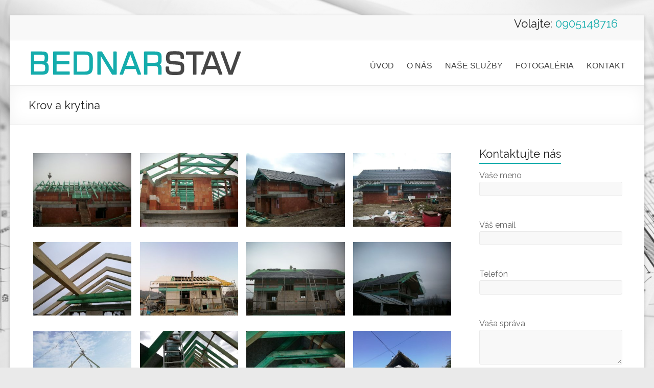

--- FILE ---
content_type: text/html; charset=UTF-8
request_url: https://www.bednarstav.sk/krov-a-krytina/
body_size: 78362
content:
<!DOCTYPE html>
<!--[if IE 7]>
<html class="ie ie7" lang="sk-SK">
<![endif]-->
<!--[if IE 8]>
<html class="ie ie8" lang="sk-SK">
<![endif]-->
<!--[if !(IE 7) & !(IE 8)]><!-->
<html lang="sk-SK">
<!--<![endif]-->
<head>
	<meta charset="UTF-8" />
	<meta name="viewport" content="width=device-width, initial-scale=1">
	<link rel="profile" href="http://gmpg.org/xfn/11" />
	<title>Krov a krytina &#8211; BednarStav</title>
<link rel='dns-prefetch' href='//netdna.bootstrapcdn.com' />
<link rel='dns-prefetch' href='//fonts.googleapis.com' />
<link rel='dns-prefetch' href='//s.w.org' />
<link rel="alternate" type="application/rss+xml" title="RSS kanál: BednarStav &raquo;" href="https://www.bednarstav.sk/feed/" />
<link rel="alternate" type="application/rss+xml" title="RSS kanál komentárov webu BednarStav &raquo;" href="https://www.bednarstav.sk/comments/feed/" />
		<script type="text/javascript">
			window._wpemojiSettings = {"baseUrl":"https:\/\/s.w.org\/images\/core\/emoji\/13.0.0\/72x72\/","ext":".png","svgUrl":"https:\/\/s.w.org\/images\/core\/emoji\/13.0.0\/svg\/","svgExt":".svg","source":{"concatemoji":"https:\/\/www.bednarstav.sk\/wp-includes\/js\/wp-emoji-release.min.js?ver=b42c8d49fdc51bc4eb73599554743c96"}};
			!function(e,a,t){var n,r,o,i=a.createElement("canvas"),p=i.getContext&&i.getContext("2d");function s(e,t){var a=String.fromCharCode;p.clearRect(0,0,i.width,i.height),p.fillText(a.apply(this,e),0,0);e=i.toDataURL();return p.clearRect(0,0,i.width,i.height),p.fillText(a.apply(this,t),0,0),e===i.toDataURL()}function c(e){var t=a.createElement("script");t.src=e,t.defer=t.type="text/javascript",a.getElementsByTagName("head")[0].appendChild(t)}for(o=Array("flag","emoji"),t.supports={everything:!0,everythingExceptFlag:!0},r=0;r<o.length;r++)t.supports[o[r]]=function(e){if(!p||!p.fillText)return!1;switch(p.textBaseline="top",p.font="600 32px Arial",e){case"flag":return s([127987,65039,8205,9895,65039],[127987,65039,8203,9895,65039])?!1:!s([55356,56826,55356,56819],[55356,56826,8203,55356,56819])&&!s([55356,57332,56128,56423,56128,56418,56128,56421,56128,56430,56128,56423,56128,56447],[55356,57332,8203,56128,56423,8203,56128,56418,8203,56128,56421,8203,56128,56430,8203,56128,56423,8203,56128,56447]);case"emoji":return!s([55357,56424,8205,55356,57212],[55357,56424,8203,55356,57212])}return!1}(o[r]),t.supports.everything=t.supports.everything&&t.supports[o[r]],"flag"!==o[r]&&(t.supports.everythingExceptFlag=t.supports.everythingExceptFlag&&t.supports[o[r]]);t.supports.everythingExceptFlag=t.supports.everythingExceptFlag&&!t.supports.flag,t.DOMReady=!1,t.readyCallback=function(){t.DOMReady=!0},t.supports.everything||(n=function(){t.readyCallback()},a.addEventListener?(a.addEventListener("DOMContentLoaded",n,!1),e.addEventListener("load",n,!1)):(e.attachEvent("onload",n),a.attachEvent("onreadystatechange",function(){"complete"===a.readyState&&t.readyCallback()})),(n=t.source||{}).concatemoji?c(n.concatemoji):n.wpemoji&&n.twemoji&&(c(n.twemoji),c(n.wpemoji)))}(window,document,window._wpemojiSettings);
		</script>
		<style type="text/css">
img.wp-smiley,
img.emoji {
	display: inline !important;
	border: none !important;
	box-shadow: none !important;
	height: 1em !important;
	width: 1em !important;
	margin: 0 .07em !important;
	vertical-align: -0.1em !important;
	background: none !important;
	padding: 0 !important;
}
</style>
	<link rel='stylesheet' id='wp-block-library-css'  href='https://www.bednarstav.sk/wp-includes/css/dist/block-library/style.min.css?ver=b42c8d49fdc51bc4eb73599554743c96' type='text/css' media='all' />
<link rel='stylesheet' id='wp-block-library-theme-css'  href='https://www.bednarstav.sk/wp-includes/css/dist/block-library/theme.min.css?ver=b42c8d49fdc51bc4eb73599554743c96' type='text/css' media='all' />
<link rel='stylesheet' id='contact-form-7-css'  href='https://www.bednarstav.sk/wp-content/plugins/contact-form-7/includes/css/styles.css?ver=5.3' type='text/css' media='all' />
<link rel='stylesheet' id='finalTilesGallery_stylesheet-css'  href='https://www.bednarstav.sk/wp-content/plugins/final-tiles-grid-gallery-lite/scripts/ftg.css?ver=3.4.22' type='text/css' media='all' />
<link rel='stylesheet' id='fontawesome_stylesheet-css'  href='//netdna.bootstrapcdn.com/font-awesome/4.7.0/css/font-awesome.css?ver=b42c8d49fdc51bc4eb73599554743c96' type='text/css' media='all' />
<link rel='stylesheet' id='spacious_style-css'  href='https://www.bednarstav.sk/wp-content/themes/spacious/style.css?ver=b42c8d49fdc51bc4eb73599554743c96' type='text/css' media='all' />
<link rel='stylesheet' id='spacious-genericons-css'  href='https://www.bednarstav.sk/wp-content/themes/spacious/genericons/genericons.css?ver=3.3.1' type='text/css' media='all' />
<link rel='stylesheet' id='spacious-font-awesome-css'  href='https://www.bednarstav.sk/wp-content/themes/spacious/font-awesome/css/font-awesome.min.css?ver=4.7.0' type='text/css' media='all' />
<link rel='stylesheet' id='spacious_googlefonts-css'  href='//fonts.googleapis.com/css?family=Raleway&#038;ver=b42c8d49fdc51bc4eb73599554743c96' type='text/css' media='all' />
<link rel='stylesheet' id='slb_core-css'  href='https://www.bednarstav.sk/wp-content/plugins/simple-lightbox/client/css/app.css?ver=2.8.1' type='text/css' media='all' />
<script type='text/javascript' src='https://www.bednarstav.sk/wp-includes/js/jquery/jquery.js?ver=1.12.4-wp' id='jquery-core-js'></script>
<script type='text/javascript' src='https://www.bednarstav.sk/wp-content/themes/spacious/js/spacious-custom.js?ver=b42c8d49fdc51bc4eb73599554743c96' id='spacious-custom-js'></script>
<!--[if lte IE 8]>
<script type='text/javascript' src='https://www.bednarstav.sk/wp-content/themes/spacious/js/html5shiv.min.js?ver=b42c8d49fdc51bc4eb73599554743c96' id='html5-js'></script>
<![endif]-->
<link rel="https://api.w.org/" href="https://www.bednarstav.sk/wp-json/" /><link rel="alternate" type="application/json" href="https://www.bednarstav.sk/wp-json/wp/v2/pages/118" /><link rel="EditURI" type="application/rsd+xml" title="RSD" href="https://www.bednarstav.sk/xmlrpc.php?rsd" />
<link rel="wlwmanifest" type="application/wlwmanifest+xml" href="https://www.bednarstav.sk/wp-includes/wlwmanifest.xml" /> 

<link rel="canonical" href="https://www.bednarstav.sk/krov-a-krytina/" />
<link rel='shortlink' href='https://www.bednarstav.sk/?p=118' />
<link rel="alternate" type="application/json+oembed" href="https://www.bednarstav.sk/wp-json/oembed/1.0/embed?url=https%3A%2F%2Fwww.bednarstav.sk%2Fkrov-a-krytina%2F" />
<link rel="alternate" type="text/xml+oembed" href="https://www.bednarstav.sk/wp-json/oembed/1.0/embed?url=https%3A%2F%2Fwww.bednarstav.sk%2Fkrov-a-krytina%2F&#038;format=xml" />
<style type="text/css" id="custom-background-css">
body.custom-background { background-image: url("https://www.bednarstav.sk/wp-content/uploads/2020/12/pozadie2.jpg"); background-position: left top; background-size: cover; background-repeat: no-repeat; background-attachment: fixed; }
</style>
	<link rel="icon" href="https://www.bednarstav.sk/wp-content/uploads/2020/12/cropped-Logo-32x32.png" sizes="32x32" />
<link rel="icon" href="https://www.bednarstav.sk/wp-content/uploads/2020/12/cropped-Logo-192x192.png" sizes="192x192" />
<link rel="apple-touch-icon" href="https://www.bednarstav.sk/wp-content/uploads/2020/12/cropped-Logo-180x180.png" />
<meta name="msapplication-TileImage" content="https://www.bednarstav.sk/wp-content/uploads/2020/12/cropped-Logo-270x270.png" />
		<style type="text/css"> blockquote { border-left: 3px solid #15acac; }
			.spacious-button, input[type="reset"], input[type="button"], input[type="submit"], button { background-color: #15acac; }
			.previous a:hover, .next a:hover { 	color: #15acac; }
			a { color: #15acac; }
			#site-title a:hover { color: #15acac; }
			.main-navigation ul li.current_page_item a, .main-navigation ul li:hover > a { color: #15acac; }
			.main-navigation ul li ul { border-top: 1px solid #15acac; }
			.main-navigation ul li ul li a:hover, .main-navigation ul li ul li:hover > a, .main-navigation ul li.current-menu-item ul li a:hover, .main-navigation ul li:hover > .sub-toggle { color: #15acac; }
			.site-header .menu-toggle:hover.entry-meta a.read-more:hover,#featured-slider .slider-read-more-button:hover,.call-to-action-button:hover,.entry-meta .read-more-link:hover,.spacious-button:hover, input[type="reset"]:hover, input[type="button"]:hover, input[type="submit"]:hover, button:hover { background: #007a7a; }
			.main-small-navigation li:hover { background: #15acac; }
			.main-small-navigation ul > .current_page_item, .main-small-navigation ul > .current-menu-item { background: #15acac; }
			.main-navigation a:hover, .main-navigation ul li.current-menu-item a, .main-navigation ul li.current_page_ancestor a, .main-navigation ul li.current-menu-ancestor a, .main-navigation ul li.current_page_item a, .main-navigation ul li:hover > a  { color: #15acac; }
			.small-menu a:hover, .small-menu ul li.current-menu-item a, .small-menu ul li.current_page_ancestor a, .small-menu ul li.current-menu-ancestor a, .small-menu ul li.current_page_item a, .small-menu ul li:hover > a { color: #15acac; }
			#featured-slider .slider-read-more-button { background-color: #15acac; }
			#controllers a:hover, #controllers a.active { background-color: #15acac; color: #15acac; }
			.widget_service_block a.more-link:hover, .widget_featured_single_post a.read-more:hover,#secondary a:hover,logged-in-as:hover  a,.single-page p a:hover{ color: #007a7a; }
			.breadcrumb a:hover { color: #15acac; }
			.tg-one-half .widget-title a:hover, .tg-one-third .widget-title a:hover, .tg-one-fourth .widget-title a:hover { color: #15acac; }
			.pagination span ,.site-header .menu-toggle:hover{ background-color: #15acac; }
			.pagination a span:hover { color: #15acac; border-color: #15acac; }
			.widget_testimonial .testimonial-post { border-color: #15acac #EAEAEA #EAEAEA #EAEAEA; }
			.call-to-action-content-wrapper { border-color: #EAEAEA #EAEAEA #EAEAEA #15acac; }
			.call-to-action-button { background-color: #15acac; }
			#content .comments-area a.comment-permalink:hover { color: #15acac; }
			.comments-area .comment-author-link a:hover { color: #15acac; }
			.comments-area .comment-author-link span { background-color: #15acac; }
			.comment .comment-reply-link:hover { color: #15acac; }
			.nav-previous a:hover, .nav-next a:hover { color: #15acac; }
			#wp-calendar #today { color: #15acac; }
			.widget-title span { border-bottom: 2px solid #15acac; }
			.footer-widgets-area a:hover { color: #15acac !important; }
			.footer-socket-wrapper .copyright a:hover { color: #15acac; }
			a#back-top:before { background-color: #15acac; }
			.read-more, .more-link { color: #15acac; }
			.post .entry-title a:hover, .page .entry-title a:hover { color: #15acac; }
			.post .entry-meta .read-more-link { background-color: #15acac; }
			.post .entry-meta a:hover, .type-page .entry-meta a:hover { color: #15acac; }
			.single #content .tags a:hover { color: #15acac; }
			.widget_testimonial .testimonial-icon:before { color: #15acac; }
			a#scroll-up { background-color: #15acac; }
			.search-form span { background-color: #15acac; }.header-action .search-wrapper:hover .fa{ color: #15acac} .spacious-woocommerce-cart-views .cart-value { background:#15acac}.main-navigation .tg-header-button-wrap.button-one a{background-color:#15acac} .main-navigation .tg-header-button-wrap.button-one a{border-color:#15acac}.main-navigation .tg-header-button-wrap.button-one a:hover{background-color:#007a7a}.main-navigation .tg-header-button-wrap.button-one a:hover{border-color:#007a7a} h1, h2, h3, h4, h5, h6 { font-family: Raleway; } body, button, input, select, textarea, p, .entry-meta, .read-more, .more-link, .widget_testimonial .testimonial-author, #featured-slider .slider-read-more-button { font-family: Raleway; }</style>
		</head>

<body class="page-template-default page page-id-118 custom-background wp-custom-logo wp-embed-responsive  narrow-1218">


<div id="page" class="hfeed site">
	<a class="skip-link screen-reader-text" href="#main">Prejsť na obsah</a>

	
	
	<header id="masthead" class="site-header clearfix spacious-header-display-one">

					<div id="header-meta">
				<div class="inner-wrap clearfix">
					
					<div class="small-info-text"><h5>Volajte: <a href="tel:0905148716">0905148716</a></h5></div>

					<nav class="small-menu" class="clearfix">
											</nav>
				</div>
			</div>
		
		
		<div id="header-text-nav-container" class="">

			<div class="inner-wrap" id="spacious-header-display-one">

				<div id="header-text-nav-wrap" class="clearfix">
					<div id="header-left-section">
													<div id="header-logo-image">

								<a href="https://www.bednarstav.sk/" class="custom-logo-link" rel="home"><img width="417" height="58" src="https://www.bednarstav.sk/wp-content/uploads/2020/12/Logo.png" class="custom-logo" alt="BednarStav" srcset="https://www.bednarstav.sk/wp-content/uploads/2020/12/Logo.png 417w, https://www.bednarstav.sk/wp-content/uploads/2020/12/Logo-300x42.png 300w" sizes="(max-width: 417px) 100vw, 417px" /></a>
							</div><!-- #header-logo-image -->

							
						<div id="header-text" class="screen-reader-text">
															<h3 id="site-title">
									<a href="https://www.bednarstav.sk/"
									   title="BednarStav"
									   rel="home">BednarStav</a>
								</h3>
														<p id="site-description">stavebná firma</p>
							<!-- #site-description -->
						</div><!-- #header-text -->

					</div><!-- #header-left-section -->
					<div id="header-right-section">
						
													<div class="header-action">
															</div>
						
						
		<nav id="site-navigation" class="main-navigation clearfix   " role="navigation">
			<p class="menu-toggle">Menu</p>
			<div class="menu-primary-container"><ul id="menu-hlavne-menu" class="menu"><li id="menu-item-72" class="menu-item menu-item-type-post_type menu-item-object-page menu-item-home menu-item-72"><a href="https://www.bednarstav.sk/">ÚVOD</a></li>
<li id="menu-item-76" class="menu-item menu-item-type-post_type menu-item-object-page menu-item-76"><a href="https://www.bednarstav.sk/o-nas/">O NÁS</a></li>
<li id="menu-item-75" class="menu-item menu-item-type-post_type menu-item-object-page menu-item-75"><a href="https://www.bednarstav.sk/nase-sluzby/">NAŠE SLUŽBY</a></li>
<li id="menu-item-73" class="menu-item menu-item-type-post_type menu-item-object-page menu-item-73"><a href="https://www.bednarstav.sk/fotogaleria/">FOTOGALÉRIA</a></li>
<li id="menu-item-27" class="menu-item menu-item-type-post_type menu-item-object-page menu-item-27"><a href="https://www.bednarstav.sk/kontakt/">KONTAKT</a></li>
</ul></div>		</nav>

		
					</div><!-- #header-right-section -->

				</div><!-- #header-text-nav-wrap -->
			</div><!-- .inner-wrap -->
					</div><!-- #header-text-nav-container -->

		
						<div class="header-post-title-container clearfix">
					<div class="inner-wrap">
						<div class="post-title-wrapper">
																								<h1 class="header-post-title-class">Krov a krytina</h1>
																						</div>
											</div>
				</div>
					</header>
			<div id="main" class="clearfix">
		<div class="inner-wrap">

	
	<div id="primary">
		<div id="content" class="clearfix">
			
				
<article id="post-118" class="post-118 page type-page status-publish hentry">
		<div class="entry-content clearfix">
		<div id='gallery-1' class='gallery galleryid-118 gallery-columns-4 gallery-size-medium'><figure class='gallery-item'>
			<div class='gallery-icon landscape'>
				<a href="https://www.bednarstav.sk/wp-content/uploads/2020/12/krovakrytina1.jpg" data-slb-active="1" data-slb-asset="96379849" data-slb-internal="0" data-slb-group="118"><img width="300" height="225" src="https://www.bednarstav.sk/wp-content/uploads/2020/12/krovakrytina1-300x225.jpg" class="attachment-medium size-medium" alt="" loading="lazy" srcset="https://www.bednarstav.sk/wp-content/uploads/2020/12/krovakrytina1-300x225.jpg 300w, https://www.bednarstav.sk/wp-content/uploads/2020/12/krovakrytina1-1024x768.jpg 1024w, https://www.bednarstav.sk/wp-content/uploads/2020/12/krovakrytina1-768x576.jpg 768w, https://www.bednarstav.sk/wp-content/uploads/2020/12/krovakrytina1.jpg 1200w" sizes="(max-width: 300px) 100vw, 300px" /></a>
			</div></figure><figure class='gallery-item'>
			<div class='gallery-icon landscape'>
				<a href="https://www.bednarstav.sk/wp-content/uploads/2020/12/krovakrytina2.jpg" data-slb-active="1" data-slb-asset="260545667" data-slb-internal="0" data-slb-group="118"><img width="300" height="225" src="https://www.bednarstav.sk/wp-content/uploads/2020/12/krovakrytina2-300x225.jpg" class="attachment-medium size-medium" alt="" loading="lazy" srcset="https://www.bednarstav.sk/wp-content/uploads/2020/12/krovakrytina2-300x225.jpg 300w, https://www.bednarstav.sk/wp-content/uploads/2020/12/krovakrytina2-1024x768.jpg 1024w, https://www.bednarstav.sk/wp-content/uploads/2020/12/krovakrytina2-768x576.jpg 768w, https://www.bednarstav.sk/wp-content/uploads/2020/12/krovakrytina2.jpg 1200w" sizes="(max-width: 300px) 100vw, 300px" /></a>
			</div></figure><figure class='gallery-item'>
			<div class='gallery-icon landscape'>
				<a href="https://www.bednarstav.sk/wp-content/uploads/2020/12/krovakrytina3.jpg" data-slb-active="1" data-slb-asset="367409326" data-slb-internal="0" data-slb-group="118"><img width="300" height="225" src="https://www.bednarstav.sk/wp-content/uploads/2020/12/krovakrytina3-300x225.jpg" class="attachment-medium size-medium" alt="" loading="lazy" srcset="https://www.bednarstav.sk/wp-content/uploads/2020/12/krovakrytina3-300x225.jpg 300w, https://www.bednarstav.sk/wp-content/uploads/2020/12/krovakrytina3-1024x768.jpg 1024w, https://www.bednarstav.sk/wp-content/uploads/2020/12/krovakrytina3-768x576.jpg 768w, https://www.bednarstav.sk/wp-content/uploads/2020/12/krovakrytina3.jpg 1200w" sizes="(max-width: 300px) 100vw, 300px" /></a>
			</div></figure><figure class='gallery-item'>
			<div class='gallery-icon landscape'>
				<a href="https://www.bednarstav.sk/wp-content/uploads/2020/12/krovakrytina4.jpg" data-slb-active="1" data-slb-asset="141305077" data-slb-internal="0" data-slb-group="118"><img width="300" height="225" src="https://www.bednarstav.sk/wp-content/uploads/2020/12/krovakrytina4-300x225.jpg" class="attachment-medium size-medium" alt="" loading="lazy" srcset="https://www.bednarstav.sk/wp-content/uploads/2020/12/krovakrytina4-300x225.jpg 300w, https://www.bednarstav.sk/wp-content/uploads/2020/12/krovakrytina4-1024x768.jpg 1024w, https://www.bednarstav.sk/wp-content/uploads/2020/12/krovakrytina4-768x576.jpg 768w, https://www.bednarstav.sk/wp-content/uploads/2020/12/krovakrytina4.jpg 1200w" sizes="(max-width: 300px) 100vw, 300px" /></a>
			</div></figure><figure class='gallery-item'>
			<div class='gallery-icon landscape'>
				<a href="https://www.bednarstav.sk/wp-content/uploads/2020/12/krovakrytina15.jpg" data-slb-active="1" data-slb-asset="2012545985" data-slb-internal="0" data-slb-group="118"><img width="300" height="225" src="https://www.bednarstav.sk/wp-content/uploads/2020/12/krovakrytina15-300x225.jpg" class="attachment-medium size-medium" alt="" loading="lazy" srcset="https://www.bednarstav.sk/wp-content/uploads/2020/12/krovakrytina15-300x225.jpg 300w, https://www.bednarstav.sk/wp-content/uploads/2020/12/krovakrytina15-1024x768.jpg 1024w, https://www.bednarstav.sk/wp-content/uploads/2020/12/krovakrytina15-768x576.jpg 768w, https://www.bednarstav.sk/wp-content/uploads/2020/12/krovakrytina15.jpg 1200w" sizes="(max-width: 300px) 100vw, 300px" /></a>
			</div></figure><figure class='gallery-item'>
			<div class='gallery-icon landscape'>
				<a href="https://www.bednarstav.sk/wp-content/uploads/2020/12/krovakrytina16.jpg" data-slb-active="1" data-slb-asset="1980881444" data-slb-internal="0" data-slb-group="118"><img width="300" height="225" src="https://www.bednarstav.sk/wp-content/uploads/2020/12/krovakrytina16-300x225.jpg" class="attachment-medium size-medium" alt="" loading="lazy" srcset="https://www.bednarstav.sk/wp-content/uploads/2020/12/krovakrytina16-300x225.jpg 300w, https://www.bednarstav.sk/wp-content/uploads/2020/12/krovakrytina16-1024x768.jpg 1024w, https://www.bednarstav.sk/wp-content/uploads/2020/12/krovakrytina16-768x576.jpg 768w, https://www.bednarstav.sk/wp-content/uploads/2020/12/krovakrytina16.jpg 1200w" sizes="(max-width: 300px) 100vw, 300px" /></a>
			</div></figure><figure class='gallery-item'>
			<div class='gallery-icon landscape'>
				<a href="https://www.bednarstav.sk/wp-content/uploads/2020/12/krovakrytina6.jpg" data-slb-active="1" data-slb-asset="1388706817" data-slb-internal="0" data-slb-group="118"><img width="300" height="225" src="https://www.bednarstav.sk/wp-content/uploads/2020/12/krovakrytina6-300x225.jpg" class="attachment-medium size-medium" alt="" loading="lazy" srcset="https://www.bednarstav.sk/wp-content/uploads/2020/12/krovakrytina6-300x225.jpg 300w, https://www.bednarstav.sk/wp-content/uploads/2020/12/krovakrytina6-1024x768.jpg 1024w, https://www.bednarstav.sk/wp-content/uploads/2020/12/krovakrytina6-768x576.jpg 768w, https://www.bednarstav.sk/wp-content/uploads/2020/12/krovakrytina6.jpg 1200w" sizes="(max-width: 300px) 100vw, 300px" /></a>
			</div></figure><figure class='gallery-item'>
			<div class='gallery-icon landscape'>
				<a href="https://www.bednarstav.sk/wp-content/uploads/2020/12/krovakrytina7.jpg" data-slb-active="1" data-slb-asset="97316759" data-slb-internal="0" data-slb-group="118"><img width="300" height="225" src="https://www.bednarstav.sk/wp-content/uploads/2020/12/krovakrytina7-300x225.jpg" class="attachment-medium size-medium" alt="" loading="lazy" srcset="https://www.bednarstav.sk/wp-content/uploads/2020/12/krovakrytina7-300x225.jpg 300w, https://www.bednarstav.sk/wp-content/uploads/2020/12/krovakrytina7-1024x768.jpg 1024w, https://www.bednarstav.sk/wp-content/uploads/2020/12/krovakrytina7-768x576.jpg 768w, https://www.bednarstav.sk/wp-content/uploads/2020/12/krovakrytina7.jpg 1200w" sizes="(max-width: 300px) 100vw, 300px" /></a>
			</div></figure><figure class='gallery-item'>
			<div class='gallery-icon landscape'>
				<a href="https://www.bednarstav.sk/wp-content/uploads/2020/12/krovakrytina8.jpg" data-slb-active="1" data-slb-asset="758643099" data-slb-internal="0" data-slb-group="118"><img width="300" height="225" src="https://www.bednarstav.sk/wp-content/uploads/2020/12/krovakrytina8-300x225.jpg" class="attachment-medium size-medium" alt="" loading="lazy" srcset="https://www.bednarstav.sk/wp-content/uploads/2020/12/krovakrytina8-300x225.jpg 300w, https://www.bednarstav.sk/wp-content/uploads/2020/12/krovakrytina8-1024x768.jpg 1024w, https://www.bednarstav.sk/wp-content/uploads/2020/12/krovakrytina8-768x576.jpg 768w, https://www.bednarstav.sk/wp-content/uploads/2020/12/krovakrytina8.jpg 1200w" sizes="(max-width: 300px) 100vw, 300px" /></a>
			</div></figure><figure class='gallery-item'>
			<div class='gallery-icon landscape'>
				<a href="https://www.bednarstav.sk/wp-content/uploads/2020/12/krovakrytina9.jpg" data-slb-active="1" data-slb-asset="946672011" data-slb-internal="0" data-slb-group="118"><img width="300" height="225" src="https://www.bednarstav.sk/wp-content/uploads/2020/12/krovakrytina9-300x225.jpg" class="attachment-medium size-medium" alt="" loading="lazy" srcset="https://www.bednarstav.sk/wp-content/uploads/2020/12/krovakrytina9-300x225.jpg 300w, https://www.bednarstav.sk/wp-content/uploads/2020/12/krovakrytina9-1024x768.jpg 1024w, https://www.bednarstav.sk/wp-content/uploads/2020/12/krovakrytina9-768x576.jpg 768w, https://www.bednarstav.sk/wp-content/uploads/2020/12/krovakrytina9.jpg 1200w" sizes="(max-width: 300px) 100vw, 300px" /></a>
			</div></figure><figure class='gallery-item'>
			<div class='gallery-icon landscape'>
				<a href="https://www.bednarstav.sk/wp-content/uploads/2020/12/krovakrytina11.jpg" data-slb-active="1" data-slb-asset="1823410878" data-slb-internal="0" data-slb-group="118"><img width="300" height="225" src="https://www.bednarstav.sk/wp-content/uploads/2020/12/krovakrytina11-300x225.jpg" class="attachment-medium size-medium" alt="" loading="lazy" srcset="https://www.bednarstav.sk/wp-content/uploads/2020/12/krovakrytina11-300x225.jpg 300w, https://www.bednarstav.sk/wp-content/uploads/2020/12/krovakrytina11-1024x768.jpg 1024w, https://www.bednarstav.sk/wp-content/uploads/2020/12/krovakrytina11-768x576.jpg 768w, https://www.bednarstav.sk/wp-content/uploads/2020/12/krovakrytina11.jpg 1200w" sizes="(max-width: 300px) 100vw, 300px" /></a>
			</div></figure><figure class='gallery-item'>
			<div class='gallery-icon landscape'>
				<a href="https://www.bednarstav.sk/wp-content/uploads/2020/12/krovakrytina10.jpg" data-slb-active="1" data-slb-asset="1111884945" data-slb-internal="0" data-slb-group="118"><img width="300" height="225" src="https://www.bednarstav.sk/wp-content/uploads/2020/12/krovakrytina10-300x225.jpg" class="attachment-medium size-medium" alt="" loading="lazy" srcset="https://www.bednarstav.sk/wp-content/uploads/2020/12/krovakrytina10-300x225.jpg 300w, https://www.bednarstav.sk/wp-content/uploads/2020/12/krovakrytina10-1024x768.jpg 1024w, https://www.bednarstav.sk/wp-content/uploads/2020/12/krovakrytina10-768x576.jpg 768w, https://www.bednarstav.sk/wp-content/uploads/2020/12/krovakrytina10.jpg 1200w" sizes="(max-width: 300px) 100vw, 300px" /></a>
			</div></figure><figure class='gallery-item'>
			<div class='gallery-icon landscape'>
				<a href="https://www.bednarstav.sk/wp-content/uploads/2020/12/krovakrytina12.jpg" data-slb-active="1" data-slb-asset="988120380" data-slb-internal="0" data-slb-group="118"><img width="300" height="225" src="https://www.bednarstav.sk/wp-content/uploads/2020/12/krovakrytina12-300x225.jpg" class="attachment-medium size-medium" alt="" loading="lazy" srcset="https://www.bednarstav.sk/wp-content/uploads/2020/12/krovakrytina12-300x225.jpg 300w, https://www.bednarstav.sk/wp-content/uploads/2020/12/krovakrytina12-1024x768.jpg 1024w, https://www.bednarstav.sk/wp-content/uploads/2020/12/krovakrytina12-768x576.jpg 768w, https://www.bednarstav.sk/wp-content/uploads/2020/12/krovakrytina12.jpg 1200w" sizes="(max-width: 300px) 100vw, 300px" /></a>
			</div></figure><figure class='gallery-item'>
			<div class='gallery-icon landscape'>
				<a href="https://www.bednarstav.sk/wp-content/uploads/2020/12/krovakrytina5.jpg" data-slb-active="1" data-slb-asset="393878563" data-slb-internal="0" data-slb-group="118"><img width="300" height="225" src="https://www.bednarstav.sk/wp-content/uploads/2020/12/krovakrytina5-300x225.jpg" class="attachment-medium size-medium" alt="" loading="lazy" srcset="https://www.bednarstav.sk/wp-content/uploads/2020/12/krovakrytina5-300x225.jpg 300w, https://www.bednarstav.sk/wp-content/uploads/2020/12/krovakrytina5-1024x768.jpg 1024w, https://www.bednarstav.sk/wp-content/uploads/2020/12/krovakrytina5-768x576.jpg 768w, https://www.bednarstav.sk/wp-content/uploads/2020/12/krovakrytina5.jpg 1200w" sizes="(max-width: 300px) 100vw, 300px" /></a>
			</div></figure><figure class='gallery-item'>
			<div class='gallery-icon landscape'>
				<a href="https://www.bednarstav.sk/wp-content/uploads/2020/12/krovakrytina17.jpg" data-slb-active="1" data-slb-asset="839426722" data-slb-internal="0" data-slb-group="118"><img width="300" height="225" src="https://www.bednarstav.sk/wp-content/uploads/2020/12/krovakrytina17-300x225.jpg" class="attachment-medium size-medium" alt="" loading="lazy" srcset="https://www.bednarstav.sk/wp-content/uploads/2020/12/krovakrytina17-300x225.jpg 300w, https://www.bednarstav.sk/wp-content/uploads/2020/12/krovakrytina17-1024x768.jpg 1024w, https://www.bednarstav.sk/wp-content/uploads/2020/12/krovakrytina17-768x576.jpg 768w, https://www.bednarstav.sk/wp-content/uploads/2020/12/krovakrytina17.jpg 1200w" sizes="(max-width: 300px) 100vw, 300px" /></a>
			</div></figure><figure class='gallery-item'>
			<div class='gallery-icon landscape'>
				<a href="https://www.bednarstav.sk/wp-content/uploads/2020/12/krovakrytina18.jpg" data-slb-active="1" data-slb-asset="845761357" data-slb-internal="0" data-slb-group="118"><img width="300" height="225" src="https://www.bednarstav.sk/wp-content/uploads/2020/12/krovakrytina18-300x225.jpg" class="attachment-medium size-medium" alt="" loading="lazy" srcset="https://www.bednarstav.sk/wp-content/uploads/2020/12/krovakrytina18-300x225.jpg 300w, https://www.bednarstav.sk/wp-content/uploads/2020/12/krovakrytina18-1024x768.jpg 1024w, https://www.bednarstav.sk/wp-content/uploads/2020/12/krovakrytina18-768x576.jpg 768w, https://www.bednarstav.sk/wp-content/uploads/2020/12/krovakrytina18.jpg 1200w" sizes="(max-width: 300px) 100vw, 300px" /></a>
			</div></figure><figure class='gallery-item'>
			<div class='gallery-icon landscape'>
				<a href="https://www.bednarstav.sk/wp-content/uploads/2020/12/krovakrytina13.jpg" data-slb-active="1" data-slb-asset="894076618" data-slb-internal="0" data-slb-group="118"><img width="300" height="225" src="https://www.bednarstav.sk/wp-content/uploads/2020/12/krovakrytina13-300x225.jpg" class="attachment-medium size-medium" alt="" loading="lazy" srcset="https://www.bednarstav.sk/wp-content/uploads/2020/12/krovakrytina13-300x225.jpg 300w, https://www.bednarstav.sk/wp-content/uploads/2020/12/krovakrytina13-1024x768.jpg 1024w, https://www.bednarstav.sk/wp-content/uploads/2020/12/krovakrytina13-768x576.jpg 768w, https://www.bednarstav.sk/wp-content/uploads/2020/12/krovakrytina13.jpg 1200w" sizes="(max-width: 300px) 100vw, 300px" /></a>
			</div></figure><figure class='gallery-item'>
			<div class='gallery-icon landscape'>
				<a href="https://www.bednarstav.sk/wp-content/uploads/2021/01/IMG_0314-scaled.jpg" data-slb-active="1" data-slb-asset="881484144" data-slb-internal="0" data-slb-group="118"><img width="300" height="225" src="https://www.bednarstav.sk/wp-content/uploads/2021/01/IMG_0314-300x225.jpg" class="attachment-medium size-medium" alt="" loading="lazy" srcset="https://www.bednarstav.sk/wp-content/uploads/2021/01/IMG_0314-300x225.jpg 300w, https://www.bednarstav.sk/wp-content/uploads/2021/01/IMG_0314-1024x768.jpg 1024w, https://www.bednarstav.sk/wp-content/uploads/2021/01/IMG_0314-768x576.jpg 768w, https://www.bednarstav.sk/wp-content/uploads/2021/01/IMG_0314-1536x1152.jpg 1536w, https://www.bednarstav.sk/wp-content/uploads/2021/01/IMG_0314-2048x1536.jpg 2048w" sizes="(max-width: 300px) 100vw, 300px" /></a>
			</div></figure><figure class='gallery-item'>
			<div class='gallery-icon landscape'>
				<a href="https://www.bednarstav.sk/wp-content/uploads/2020/12/krovakrytina19.jpg" data-slb-active="1" data-slb-asset="410958570" data-slb-internal="0" data-slb-group="118"><img width="300" height="225" src="https://www.bednarstav.sk/wp-content/uploads/2020/12/krovakrytina19-300x225.jpg" class="attachment-medium size-medium" alt="" loading="lazy" srcset="https://www.bednarstav.sk/wp-content/uploads/2020/12/krovakrytina19-300x225.jpg 300w, https://www.bednarstav.sk/wp-content/uploads/2020/12/krovakrytina19-1024x768.jpg 1024w, https://www.bednarstav.sk/wp-content/uploads/2020/12/krovakrytina19-768x576.jpg 768w, https://www.bednarstav.sk/wp-content/uploads/2020/12/krovakrytina19.jpg 1200w" sizes="(max-width: 300px) 100vw, 300px" /></a>
			</div></figure><figure class='gallery-item'>
			<div class='gallery-icon landscape'>
				<a href="https://www.bednarstav.sk/wp-content/uploads/2020/12/krovakrytina25.jpg" data-slb-active="1" data-slb-asset="1839939460" data-slb-internal="0" data-slb-group="118"><img width="300" height="225" src="https://www.bednarstav.sk/wp-content/uploads/2020/12/krovakrytina25-300x225.jpg" class="attachment-medium size-medium" alt="" loading="lazy" srcset="https://www.bednarstav.sk/wp-content/uploads/2020/12/krovakrytina25-300x225.jpg 300w, https://www.bednarstav.sk/wp-content/uploads/2020/12/krovakrytina25-1024x768.jpg 1024w, https://www.bednarstav.sk/wp-content/uploads/2020/12/krovakrytina25-768x576.jpg 768w, https://www.bednarstav.sk/wp-content/uploads/2020/12/krovakrytina25-1536x1152.jpg 1536w, https://www.bednarstav.sk/wp-content/uploads/2020/12/krovakrytina25.jpg 2016w" sizes="(max-width: 300px) 100vw, 300px" /></a>
			</div></figure><figure class='gallery-item'>
			<div class='gallery-icon landscape'>
				<a href="https://www.bednarstav.sk/wp-content/uploads/2020/12/krovakrytina26.jpg" data-slb-active="1" data-slb-asset="443172246" data-slb-internal="0" data-slb-group="118"><img width="300" height="225" src="https://www.bednarstav.sk/wp-content/uploads/2020/12/krovakrytina26-300x225.jpg" class="attachment-medium size-medium" alt="" loading="lazy" srcset="https://www.bednarstav.sk/wp-content/uploads/2020/12/krovakrytina26-300x225.jpg 300w, https://www.bednarstav.sk/wp-content/uploads/2020/12/krovakrytina26-1024x768.jpg 1024w, https://www.bednarstav.sk/wp-content/uploads/2020/12/krovakrytina26-768x576.jpg 768w, https://www.bednarstav.sk/wp-content/uploads/2020/12/krovakrytina26-1536x1152.jpg 1536w, https://www.bednarstav.sk/wp-content/uploads/2020/12/krovakrytina26.jpg 2016w" sizes="(max-width: 300px) 100vw, 300px" /></a>
			</div></figure><figure class='gallery-item'>
			<div class='gallery-icon landscape'>
				<a href="https://www.bednarstav.sk/wp-content/uploads/2020/12/krovakrytina210.jpg" data-slb-active="1" data-slb-asset="6611942" data-slb-internal="0" data-slb-group="118"><img width="300" height="225" src="https://www.bednarstav.sk/wp-content/uploads/2020/12/krovakrytina210-300x225.jpg" class="attachment-medium size-medium" alt="" loading="lazy" srcset="https://www.bednarstav.sk/wp-content/uploads/2020/12/krovakrytina210-300x225.jpg 300w, https://www.bednarstav.sk/wp-content/uploads/2020/12/krovakrytina210-1024x768.jpg 1024w, https://www.bednarstav.sk/wp-content/uploads/2020/12/krovakrytina210-768x576.jpg 768w, https://www.bednarstav.sk/wp-content/uploads/2020/12/krovakrytina210-1536x1152.jpg 1536w, https://www.bednarstav.sk/wp-content/uploads/2020/12/krovakrytina210.jpg 2016w" sizes="(max-width: 300px) 100vw, 300px" /></a>
			</div></figure><figure class='gallery-item'>
			<div class='gallery-icon landscape'>
				<a href="https://www.bednarstav.sk/wp-content/uploads/2020/12/krovakrytina211.jpg" data-slb-active="1" data-slb-asset="1393060129" data-slb-internal="0" data-slb-group="118"><img width="300" height="225" src="https://www.bednarstav.sk/wp-content/uploads/2020/12/krovakrytina211-300x225.jpg" class="attachment-medium size-medium" alt="" loading="lazy" srcset="https://www.bednarstav.sk/wp-content/uploads/2020/12/krovakrytina211-300x225.jpg 300w, https://www.bednarstav.sk/wp-content/uploads/2020/12/krovakrytina211-1024x768.jpg 1024w, https://www.bednarstav.sk/wp-content/uploads/2020/12/krovakrytina211-768x576.jpg 768w, https://www.bednarstav.sk/wp-content/uploads/2020/12/krovakrytina211-1536x1152.jpg 1536w, https://www.bednarstav.sk/wp-content/uploads/2020/12/krovakrytina211.jpg 2016w" sizes="(max-width: 300px) 100vw, 300px" /></a>
			</div></figure><figure class='gallery-item'>
			<div class='gallery-icon landscape'>
				<a href="https://www.bednarstav.sk/wp-content/uploads/2020/12/krovakrytina212.jpg" data-slb-active="1" data-slb-asset="1366114845" data-slb-internal="0" data-slb-group="118"><img width="300" height="225" src="https://www.bednarstav.sk/wp-content/uploads/2020/12/krovakrytina212-300x225.jpg" class="attachment-medium size-medium" alt="" loading="lazy" srcset="https://www.bednarstav.sk/wp-content/uploads/2020/12/krovakrytina212-300x225.jpg 300w, https://www.bednarstav.sk/wp-content/uploads/2020/12/krovakrytina212-1024x768.jpg 1024w, https://www.bednarstav.sk/wp-content/uploads/2020/12/krovakrytina212-768x576.jpg 768w, https://www.bednarstav.sk/wp-content/uploads/2020/12/krovakrytina212-1536x1152.jpg 1536w, https://www.bednarstav.sk/wp-content/uploads/2020/12/krovakrytina212.jpg 2016w" sizes="(max-width: 300px) 100vw, 300px" /></a>
			</div></figure><figure class='gallery-item'>
			<div class='gallery-icon landscape'>
				<a href="https://www.bednarstav.sk/wp-content/uploads/2021/01/039-scaled.jpg" data-slb-active="1" data-slb-asset="1851756289" data-slb-internal="0" data-slb-group="118"><img width="300" height="225" src="https://www.bednarstav.sk/wp-content/uploads/2021/01/039-300x225.jpg" class="attachment-medium size-medium" alt="" loading="lazy" srcset="https://www.bednarstav.sk/wp-content/uploads/2021/01/039-300x225.jpg 300w, https://www.bednarstav.sk/wp-content/uploads/2021/01/039-1024x768.jpg 1024w, https://www.bednarstav.sk/wp-content/uploads/2021/01/039-768x576.jpg 768w, https://www.bednarstav.sk/wp-content/uploads/2021/01/039-1536x1152.jpg 1536w, https://www.bednarstav.sk/wp-content/uploads/2021/01/039-2048x1536.jpg 2048w" sizes="(max-width: 300px) 100vw, 300px" /></a>
			</div></figure><figure class='gallery-item'>
			<div class='gallery-icon landscape'>
				<a href="https://www.bednarstav.sk/wp-content/uploads/2021/01/043-scaled.jpg" data-slb-active="1" data-slb-asset="279728049" data-slb-internal="0" data-slb-group="118"><img width="300" height="225" src="https://www.bednarstav.sk/wp-content/uploads/2021/01/043-300x225.jpg" class="attachment-medium size-medium" alt="" loading="lazy" srcset="https://www.bednarstav.sk/wp-content/uploads/2021/01/043-300x225.jpg 300w, https://www.bednarstav.sk/wp-content/uploads/2021/01/043-1024x768.jpg 1024w, https://www.bednarstav.sk/wp-content/uploads/2021/01/043-768x576.jpg 768w, https://www.bednarstav.sk/wp-content/uploads/2021/01/043-1536x1152.jpg 1536w, https://www.bednarstav.sk/wp-content/uploads/2021/01/043-2048x1536.jpg 2048w" sizes="(max-width: 300px) 100vw, 300px" /></a>
			</div></figure><figure class='gallery-item'>
			<div class='gallery-icon landscape'>
				<a href="https://www.bednarstav.sk/wp-content/uploads/2021/01/047-scaled.jpg" data-slb-active="1" data-slb-asset="230194621" data-slb-internal="0" data-slb-group="118"><img width="300" height="225" src="https://www.bednarstav.sk/wp-content/uploads/2021/01/047-300x225.jpg" class="attachment-medium size-medium" alt="" loading="lazy" srcset="https://www.bednarstav.sk/wp-content/uploads/2021/01/047-300x225.jpg 300w, https://www.bednarstav.sk/wp-content/uploads/2021/01/047-1024x768.jpg 1024w, https://www.bednarstav.sk/wp-content/uploads/2021/01/047-768x576.jpg 768w, https://www.bednarstav.sk/wp-content/uploads/2021/01/047-1536x1152.jpg 1536w, https://www.bednarstav.sk/wp-content/uploads/2021/01/047-2048x1536.jpg 2048w" sizes="(max-width: 300px) 100vw, 300px" /></a>
			</div></figure><figure class='gallery-item'>
			<div class='gallery-icon landscape'>
				<a href="https://www.bednarstav.sk/wp-content/uploads/2021/01/048-scaled.jpg" data-slb-active="1" data-slb-asset="825565755" data-slb-internal="0" data-slb-group="118"><img width="300" height="225" src="https://www.bednarstav.sk/wp-content/uploads/2021/01/048-300x225.jpg" class="attachment-medium size-medium" alt="" loading="lazy" srcset="https://www.bednarstav.sk/wp-content/uploads/2021/01/048-300x225.jpg 300w, https://www.bednarstav.sk/wp-content/uploads/2021/01/048-1024x768.jpg 1024w, https://www.bednarstav.sk/wp-content/uploads/2021/01/048-768x576.jpg 768w, https://www.bednarstav.sk/wp-content/uploads/2021/01/048-1536x1152.jpg 1536w, https://www.bednarstav.sk/wp-content/uploads/2021/01/048-2048x1536.jpg 2048w" sizes="(max-width: 300px) 100vw, 300px" /></a>
			</div></figure><figure class='gallery-item'>
			<div class='gallery-icon landscape'>
				<a href="https://www.bednarstav.sk/wp-content/uploads/2021/01/049-scaled.jpg" data-slb-active="1" data-slb-asset="247310962" data-slb-internal="0" data-slb-group="118"><img width="300" height="225" src="https://www.bednarstav.sk/wp-content/uploads/2021/01/049-300x225.jpg" class="attachment-medium size-medium" alt="" loading="lazy" srcset="https://www.bednarstav.sk/wp-content/uploads/2021/01/049-300x225.jpg 300w, https://www.bednarstav.sk/wp-content/uploads/2021/01/049-1024x768.jpg 1024w, https://www.bednarstav.sk/wp-content/uploads/2021/01/049-768x576.jpg 768w, https://www.bednarstav.sk/wp-content/uploads/2021/01/049-1536x1152.jpg 1536w, https://www.bednarstav.sk/wp-content/uploads/2021/01/049-2048x1536.jpg 2048w" sizes="(max-width: 300px) 100vw, 300px" /></a>
			</div></figure><figure class='gallery-item'>
			<div class='gallery-icon landscape'>
				<a href="https://www.bednarstav.sk/wp-content/uploads/2021/01/063-scaled.jpg" data-slb-active="1" data-slb-asset="1119908142" data-slb-internal="0" data-slb-group="118"><img width="300" height="225" src="https://www.bednarstav.sk/wp-content/uploads/2021/01/063-300x225.jpg" class="attachment-medium size-medium" alt="" loading="lazy" srcset="https://www.bednarstav.sk/wp-content/uploads/2021/01/063-300x225.jpg 300w, https://www.bednarstav.sk/wp-content/uploads/2021/01/063-1024x768.jpg 1024w, https://www.bednarstav.sk/wp-content/uploads/2021/01/063-768x576.jpg 768w, https://www.bednarstav.sk/wp-content/uploads/2021/01/063-1536x1152.jpg 1536w, https://www.bednarstav.sk/wp-content/uploads/2021/01/063-2048x1536.jpg 2048w" sizes="(max-width: 300px) 100vw, 300px" /></a>
			</div></figure><figure class='gallery-item'>
			<div class='gallery-icon landscape'>
				<a href="https://www.bednarstav.sk/wp-content/uploads/2021/01/065-scaled.jpg" data-slb-active="1" data-slb-asset="1953201229" data-slb-internal="0" data-slb-group="118"><img width="300" height="225" src="https://www.bednarstav.sk/wp-content/uploads/2021/01/065-300x225.jpg" class="attachment-medium size-medium" alt="" loading="lazy" srcset="https://www.bednarstav.sk/wp-content/uploads/2021/01/065-300x225.jpg 300w, https://www.bednarstav.sk/wp-content/uploads/2021/01/065-1024x768.jpg 1024w, https://www.bednarstav.sk/wp-content/uploads/2021/01/065-768x576.jpg 768w, https://www.bednarstav.sk/wp-content/uploads/2021/01/065-1536x1152.jpg 1536w, https://www.bednarstav.sk/wp-content/uploads/2021/01/065-2048x1536.jpg 2048w" sizes="(max-width: 300px) 100vw, 300px" /></a>
			</div></figure><figure class='gallery-item'>
			<div class='gallery-icon landscape'>
				<a href="https://www.bednarstav.sk/wp-content/uploads/2021/01/066-scaled.jpg" data-slb-active="1" data-slb-asset="2103730905" data-slb-internal="0" data-slb-group="118"><img width="300" height="225" src="https://www.bednarstav.sk/wp-content/uploads/2021/01/066-300x225.jpg" class="attachment-medium size-medium" alt="" loading="lazy" srcset="https://www.bednarstav.sk/wp-content/uploads/2021/01/066-300x225.jpg 300w, https://www.bednarstav.sk/wp-content/uploads/2021/01/066-1024x768.jpg 1024w, https://www.bednarstav.sk/wp-content/uploads/2021/01/066-768x576.jpg 768w, https://www.bednarstav.sk/wp-content/uploads/2021/01/066-1536x1152.jpg 1536w, https://www.bednarstav.sk/wp-content/uploads/2021/01/066-2048x1536.jpg 2048w" sizes="(max-width: 300px) 100vw, 300px" /></a>
			</div></figure><figure class='gallery-item'>
			<div class='gallery-icon landscape'>
				<a href="https://www.bednarstav.sk/wp-content/uploads/2021/01/05112010056-scaled.jpg" data-slb-active="1" data-slb-asset="1210379027" data-slb-internal="0" data-slb-group="118"><img width="300" height="225" src="https://www.bednarstav.sk/wp-content/uploads/2021/01/05112010056-300x225.jpg" class="attachment-medium size-medium" alt="" loading="lazy" srcset="https://www.bednarstav.sk/wp-content/uploads/2021/01/05112010056-300x225.jpg 300w, https://www.bednarstav.sk/wp-content/uploads/2021/01/05112010056-1024x768.jpg 1024w, https://www.bednarstav.sk/wp-content/uploads/2021/01/05112010056-768x576.jpg 768w, https://www.bednarstav.sk/wp-content/uploads/2021/01/05112010056-1536x1152.jpg 1536w, https://www.bednarstav.sk/wp-content/uploads/2021/01/05112010056-2048x1536.jpg 2048w" sizes="(max-width: 300px) 100vw, 300px" /></a>
			</div></figure><figure class='gallery-item'>
			<div class='gallery-icon landscape'>
				<a href="https://www.bednarstav.sk/wp-content/uploads/2021/01/05112010059-scaled.jpg" data-slb-active="1" data-slb-asset="1962467410" data-slb-internal="0" data-slb-group="118"><img width="300" height="225" src="https://www.bednarstav.sk/wp-content/uploads/2021/01/05112010059-300x225.jpg" class="attachment-medium size-medium" alt="" loading="lazy" srcset="https://www.bednarstav.sk/wp-content/uploads/2021/01/05112010059-300x225.jpg 300w, https://www.bednarstav.sk/wp-content/uploads/2021/01/05112010059-1024x768.jpg 1024w, https://www.bednarstav.sk/wp-content/uploads/2021/01/05112010059-768x576.jpg 768w, https://www.bednarstav.sk/wp-content/uploads/2021/01/05112010059-1536x1152.jpg 1536w, https://www.bednarstav.sk/wp-content/uploads/2021/01/05112010059-2048x1536.jpg 2048w" sizes="(max-width: 300px) 100vw, 300px" /></a>
			</div></figure><figure class='gallery-item'>
			<div class='gallery-icon landscape'>
				<a href="https://www.bednarstav.sk/wp-content/uploads/2021/01/05112010060-scaled.jpg" data-slb-active="1" data-slb-asset="1839391511" data-slb-internal="0" data-slb-group="118"><img width="300" height="225" src="https://www.bednarstav.sk/wp-content/uploads/2021/01/05112010060-300x225.jpg" class="attachment-medium size-medium" alt="" loading="lazy" srcset="https://www.bednarstav.sk/wp-content/uploads/2021/01/05112010060-300x225.jpg 300w, https://www.bednarstav.sk/wp-content/uploads/2021/01/05112010060-1024x768.jpg 1024w, https://www.bednarstav.sk/wp-content/uploads/2021/01/05112010060-768x576.jpg 768w, https://www.bednarstav.sk/wp-content/uploads/2021/01/05112010060-1536x1152.jpg 1536w, https://www.bednarstav.sk/wp-content/uploads/2021/01/05112010060-2048x1536.jpg 2048w" sizes="(max-width: 300px) 100vw, 300px" /></a>
			</div></figure><figure class='gallery-item'>
			<div class='gallery-icon landscape'>
				<a href="https://www.bednarstav.sk/wp-content/uploads/2021/01/IMG_0161-scaled.jpg" data-slb-active="1" data-slb-asset="893085267" data-slb-internal="0" data-slb-group="118"><img width="300" height="225" src="https://www.bednarstav.sk/wp-content/uploads/2021/01/IMG_0161-300x225.jpg" class="attachment-medium size-medium" alt="" loading="lazy" srcset="https://www.bednarstav.sk/wp-content/uploads/2021/01/IMG_0161-300x225.jpg 300w, https://www.bednarstav.sk/wp-content/uploads/2021/01/IMG_0161-1024x768.jpg 1024w, https://www.bednarstav.sk/wp-content/uploads/2021/01/IMG_0161-768x576.jpg 768w, https://www.bednarstav.sk/wp-content/uploads/2021/01/IMG_0161-1536x1152.jpg 1536w, https://www.bednarstav.sk/wp-content/uploads/2021/01/IMG_0161-2048x1536.jpg 2048w" sizes="(max-width: 300px) 100vw, 300px" /></a>
			</div></figure><figure class='gallery-item'>
			<div class='gallery-icon landscape'>
				<a href="https://www.bednarstav.sk/wp-content/uploads/2021/01/IMG_0163-scaled.jpg" data-slb-active="1" data-slb-asset="654301023" data-slb-internal="0" data-slb-group="118"><img width="300" height="225" src="https://www.bednarstav.sk/wp-content/uploads/2021/01/IMG_0163-300x225.jpg" class="attachment-medium size-medium" alt="" loading="lazy" srcset="https://www.bednarstav.sk/wp-content/uploads/2021/01/IMG_0163-300x225.jpg 300w, https://www.bednarstav.sk/wp-content/uploads/2021/01/IMG_0163-1024x768.jpg 1024w, https://www.bednarstav.sk/wp-content/uploads/2021/01/IMG_0163-768x576.jpg 768w, https://www.bednarstav.sk/wp-content/uploads/2021/01/IMG_0163-1536x1152.jpg 1536w, https://www.bednarstav.sk/wp-content/uploads/2021/01/IMG_0163-2048x1536.jpg 2048w" sizes="(max-width: 300px) 100vw, 300px" /></a>
			</div></figure><figure class='gallery-item'>
			<div class='gallery-icon landscape'>
				<a href="https://www.bednarstav.sk/wp-content/uploads/2021/01/IMG_0165-scaled.jpg" data-slb-active="1" data-slb-asset="1591671335" data-slb-internal="0" data-slb-group="118"><img width="300" height="225" src="https://www.bednarstav.sk/wp-content/uploads/2021/01/IMG_0165-300x225.jpg" class="attachment-medium size-medium" alt="" loading="lazy" srcset="https://www.bednarstav.sk/wp-content/uploads/2021/01/IMG_0165-300x225.jpg 300w, https://www.bednarstav.sk/wp-content/uploads/2021/01/IMG_0165-1024x768.jpg 1024w, https://www.bednarstav.sk/wp-content/uploads/2021/01/IMG_0165-768x576.jpg 768w, https://www.bednarstav.sk/wp-content/uploads/2021/01/IMG_0165-1536x1152.jpg 1536w, https://www.bednarstav.sk/wp-content/uploads/2021/01/IMG_0165-2048x1536.jpg 2048w" sizes="(max-width: 300px) 100vw, 300px" /></a>
			</div></figure><figure class='gallery-item'>
			<div class='gallery-icon landscape'>
				<a href="https://www.bednarstav.sk/wp-content/uploads/2021/01/IMG_0305-scaled.jpg" data-slb-active="1" data-slb-asset="45785312" data-slb-internal="0" data-slb-group="118"><img width="300" height="225" src="https://www.bednarstav.sk/wp-content/uploads/2021/01/IMG_0305-300x225.jpg" class="attachment-medium size-medium" alt="" loading="lazy" srcset="https://www.bednarstav.sk/wp-content/uploads/2021/01/IMG_0305-300x225.jpg 300w, https://www.bednarstav.sk/wp-content/uploads/2021/01/IMG_0305-1024x768.jpg 1024w, https://www.bednarstav.sk/wp-content/uploads/2021/01/IMG_0305-768x576.jpg 768w, https://www.bednarstav.sk/wp-content/uploads/2021/01/IMG_0305-1536x1152.jpg 1536w, https://www.bednarstav.sk/wp-content/uploads/2021/01/IMG_0305-2048x1536.jpg 2048w" sizes="(max-width: 300px) 100vw, 300px" /></a>
			</div></figure><figure class='gallery-item'>
			<div class='gallery-icon landscape'>
				<a href="https://www.bednarstav.sk/wp-content/uploads/2021/01/IMG_0565-scaled.jpg" data-slb-active="1" data-slb-asset="703167266" data-slb-internal="0" data-slb-group="118"><img width="300" height="225" src="https://www.bednarstav.sk/wp-content/uploads/2021/01/IMG_0565-300x225.jpg" class="attachment-medium size-medium" alt="" loading="lazy" srcset="https://www.bednarstav.sk/wp-content/uploads/2021/01/IMG_0565-300x225.jpg 300w, https://www.bednarstav.sk/wp-content/uploads/2021/01/IMG_0565-1024x768.jpg 1024w, https://www.bednarstav.sk/wp-content/uploads/2021/01/IMG_0565-768x576.jpg 768w, https://www.bednarstav.sk/wp-content/uploads/2021/01/IMG_0565-1536x1152.jpg 1536w, https://www.bednarstav.sk/wp-content/uploads/2021/01/IMG_0565-2048x1536.jpg 2048w" sizes="(max-width: 300px) 100vw, 300px" /></a>
			</div></figure><figure class='gallery-item'>
			<div class='gallery-icon landscape'>
				<a href="https://www.bednarstav.sk/wp-content/uploads/2021/01/IMG_0566-scaled.jpg" data-slb-active="1" data-slb-asset="606220660" data-slb-internal="0" data-slb-group="118"><img width="300" height="225" src="https://www.bednarstav.sk/wp-content/uploads/2021/01/IMG_0566-300x225.jpg" class="attachment-medium size-medium" alt="" loading="lazy" srcset="https://www.bednarstav.sk/wp-content/uploads/2021/01/IMG_0566-300x225.jpg 300w, https://www.bednarstav.sk/wp-content/uploads/2021/01/IMG_0566-1024x768.jpg 1024w, https://www.bednarstav.sk/wp-content/uploads/2021/01/IMG_0566-768x576.jpg 768w, https://www.bednarstav.sk/wp-content/uploads/2021/01/IMG_0566-1536x1152.jpg 1536w, https://www.bednarstav.sk/wp-content/uploads/2021/01/IMG_0566-2048x1536.jpg 2048w" sizes="(max-width: 300px) 100vw, 300px" /></a>
			</div></figure><figure class='gallery-item'>
			<div class='gallery-icon landscape'>
				<a href="https://www.bednarstav.sk/wp-content/uploads/2021/01/IMG_0567-scaled.jpg" data-slb-active="1" data-slb-asset="14299748" data-slb-internal="0" data-slb-group="118"><img width="300" height="225" src="https://www.bednarstav.sk/wp-content/uploads/2021/01/IMG_0567-300x225.jpg" class="attachment-medium size-medium" alt="" loading="lazy" srcset="https://www.bednarstav.sk/wp-content/uploads/2021/01/IMG_0567-300x225.jpg 300w, https://www.bednarstav.sk/wp-content/uploads/2021/01/IMG_0567-1024x768.jpg 1024w, https://www.bednarstav.sk/wp-content/uploads/2021/01/IMG_0567-768x576.jpg 768w, https://www.bednarstav.sk/wp-content/uploads/2021/01/IMG_0567-1536x1152.jpg 1536w, https://www.bednarstav.sk/wp-content/uploads/2021/01/IMG_0567-2048x1536.jpg 2048w" sizes="(max-width: 300px) 100vw, 300px" /></a>
			</div></figure><figure class='gallery-item'>
			<div class='gallery-icon landscape'>
				<a href="https://www.bednarstav.sk/wp-content/uploads/2021/01/IMG_0024-scaled.jpg" data-slb-active="1" data-slb-asset="344972383" data-slb-internal="0" data-slb-group="118"><img width="300" height="225" src="https://www.bednarstav.sk/wp-content/uploads/2021/01/IMG_0024-300x225.jpg" class="attachment-medium size-medium" alt="" loading="lazy" srcset="https://www.bednarstav.sk/wp-content/uploads/2021/01/IMG_0024-300x225.jpg 300w, https://www.bednarstav.sk/wp-content/uploads/2021/01/IMG_0024-1024x768.jpg 1024w, https://www.bednarstav.sk/wp-content/uploads/2021/01/IMG_0024-768x576.jpg 768w, https://www.bednarstav.sk/wp-content/uploads/2021/01/IMG_0024-1536x1152.jpg 1536w, https://www.bednarstav.sk/wp-content/uploads/2021/01/IMG_0024-2048x1536.jpg 2048w" sizes="(max-width: 300px) 100vw, 300px" /></a>
			</div></figure><figure class='gallery-item'>
			<div class='gallery-icon landscape'>
				<a href="https://www.bednarstav.sk/wp-content/uploads/2021/01/IMG_0035-scaled.jpg" data-slb-active="1" data-slb-asset="2098804196" data-slb-internal="0" data-slb-group="118"><img width="300" height="225" src="https://www.bednarstav.sk/wp-content/uploads/2021/01/IMG_0035-300x225.jpg" class="attachment-medium size-medium" alt="" loading="lazy" srcset="https://www.bednarstav.sk/wp-content/uploads/2021/01/IMG_0035-300x225.jpg 300w, https://www.bednarstav.sk/wp-content/uploads/2021/01/IMG_0035-1024x768.jpg 1024w, https://www.bednarstav.sk/wp-content/uploads/2021/01/IMG_0035-768x576.jpg 768w, https://www.bednarstav.sk/wp-content/uploads/2021/01/IMG_0035-1536x1152.jpg 1536w, https://www.bednarstav.sk/wp-content/uploads/2021/01/IMG_0035-2048x1536.jpg 2048w" sizes="(max-width: 300px) 100vw, 300px" /></a>
			</div></figure><figure class='gallery-item'>
			<div class='gallery-icon landscape'>
				<a href="https://www.bednarstav.sk/wp-content/uploads/2021/01/IMG_0041-scaled.jpg" data-slb-active="1" data-slb-asset="220109667" data-slb-internal="0" data-slb-group="118"><img width="300" height="225" src="https://www.bednarstav.sk/wp-content/uploads/2021/01/IMG_0041-300x225.jpg" class="attachment-medium size-medium" alt="" loading="lazy" srcset="https://www.bednarstav.sk/wp-content/uploads/2021/01/IMG_0041-300x225.jpg 300w, https://www.bednarstav.sk/wp-content/uploads/2021/01/IMG_0041-1024x768.jpg 1024w, https://www.bednarstav.sk/wp-content/uploads/2021/01/IMG_0041-768x576.jpg 768w, https://www.bednarstav.sk/wp-content/uploads/2021/01/IMG_0041-1536x1152.jpg 1536w, https://www.bednarstav.sk/wp-content/uploads/2021/01/IMG_0041-2048x1536.jpg 2048w" sizes="(max-width: 300px) 100vw, 300px" /></a>
			</div></figure><figure class='gallery-item'>
			<div class='gallery-icon landscape'>
				<a href="https://www.bednarstav.sk/wp-content/uploads/2021/01/IMG_0058-scaled.jpg" data-slb-active="1" data-slb-asset="49671860" data-slb-internal="0" data-slb-group="118"><img width="300" height="225" src="https://www.bednarstav.sk/wp-content/uploads/2021/01/IMG_0058-300x225.jpg" class="attachment-medium size-medium" alt="" loading="lazy" srcset="https://www.bednarstav.sk/wp-content/uploads/2021/01/IMG_0058-300x225.jpg 300w, https://www.bednarstav.sk/wp-content/uploads/2021/01/IMG_0058-1024x768.jpg 1024w, https://www.bednarstav.sk/wp-content/uploads/2021/01/IMG_0058-768x576.jpg 768w, https://www.bednarstav.sk/wp-content/uploads/2021/01/IMG_0058-1536x1152.jpg 1536w, https://www.bednarstav.sk/wp-content/uploads/2021/01/IMG_0058-2048x1536.jpg 2048w" sizes="(max-width: 300px) 100vw, 300px" /></a>
			</div></figure><figure class='gallery-item'>
			<div class='gallery-icon landscape'>
				<a href="https://www.bednarstav.sk/wp-content/uploads/2021/01/Snimka0970.jpg" data-slb-active="1" data-slb-asset="1639850307" data-slb-internal="0" data-slb-group="118"><img width="300" height="225" src="https://www.bednarstav.sk/wp-content/uploads/2021/01/Snimka0970-300x225.jpg" class="attachment-medium size-medium" alt="" loading="lazy" srcset="https://www.bednarstav.sk/wp-content/uploads/2021/01/Snimka0970-300x225.jpg 300w, https://www.bednarstav.sk/wp-content/uploads/2021/01/Snimka0970-1024x768.jpg 1024w, https://www.bednarstav.sk/wp-content/uploads/2021/01/Snimka0970-768x576.jpg 768w, https://www.bednarstav.sk/wp-content/uploads/2021/01/Snimka0970-1536x1152.jpg 1536w, https://www.bednarstav.sk/wp-content/uploads/2021/01/Snimka0970.jpg 2048w" sizes="(max-width: 300px) 100vw, 300px" /></a>
			</div></figure><figure class='gallery-item'>
			<div class='gallery-icon landscape'>
				<a href="https://www.bednarstav.sk/wp-content/uploads/2021/01/Snimka1005.jpg" data-slb-active="1" data-slb-asset="258282509" data-slb-internal="0" data-slb-group="118"><img width="300" height="225" src="https://www.bednarstav.sk/wp-content/uploads/2021/01/Snimka1005-300x225.jpg" class="attachment-medium size-medium" alt="" loading="lazy" srcset="https://www.bednarstav.sk/wp-content/uploads/2021/01/Snimka1005-300x225.jpg 300w, https://www.bednarstav.sk/wp-content/uploads/2021/01/Snimka1005-1024x768.jpg 1024w, https://www.bednarstav.sk/wp-content/uploads/2021/01/Snimka1005-768x576.jpg 768w, https://www.bednarstav.sk/wp-content/uploads/2021/01/Snimka1005-1536x1152.jpg 1536w, https://www.bednarstav.sk/wp-content/uploads/2021/01/Snimka1005.jpg 2048w" sizes="(max-width: 300px) 100vw, 300px" /></a>
			</div></figure><figure class='gallery-item'>
			<div class='gallery-icon landscape'>
				<a href="https://www.bednarstav.sk/wp-content/uploads/2021/01/foto-031.jpg" data-slb-active="1" data-slb-asset="837190812" data-slb-internal="0" data-slb-group="118"><img width="300" height="225" src="https://www.bednarstav.sk/wp-content/uploads/2021/01/foto-031-300x225.jpg" class="attachment-medium size-medium" alt="" loading="lazy" srcset="https://www.bednarstav.sk/wp-content/uploads/2021/01/foto-031-300x225.jpg 300w, https://www.bednarstav.sk/wp-content/uploads/2021/01/foto-031-1024x768.jpg 1024w, https://www.bednarstav.sk/wp-content/uploads/2021/01/foto-031-768x576.jpg 768w, https://www.bednarstav.sk/wp-content/uploads/2021/01/foto-031-1536x1152.jpg 1536w, https://www.bednarstav.sk/wp-content/uploads/2021/01/foto-031.jpg 2048w" sizes="(max-width: 300px) 100vw, 300px" /></a>
			</div></figure>
		</div>

			</div>
	<footer class="entry-meta-bar clearfix">
		<div class="entry-meta clearfix">
					</div>
	</footer>
	</article>

				
			
		</div><!-- #content -->
	</div><!-- #primary -->

	
<div id="secondary">
			
		<aside id="text-11" class="widget widget_text"><h3 class="widget-title"><span>Kontaktujte nás</span></h3>			<div class="textwidget"><div role="form" class="wpcf7" id="wpcf7-f9-o1" lang="sk-SK" dir="ltr">
<div class="screen-reader-response"><p role="status" aria-live="polite" aria-atomic="true"></p> <ul></ul></div>
<form action="/krov-a-krytina/#wpcf7-f9-o1" method="post" class="wpcf7-form init" novalidate="novalidate" data-status="init">
<div style="display: none;">
<input type="hidden" name="_wpcf7" value="9" />
<input type="hidden" name="_wpcf7_version" value="5.3" />
<input type="hidden" name="_wpcf7_locale" value="sk_SK" />
<input type="hidden" name="_wpcf7_unit_tag" value="wpcf7-f9-o1" />
<input type="hidden" name="_wpcf7_container_post" value="0" />
<input type="hidden" name="_wpcf7_posted_data_hash" value="" />
</div>
<p><label> Vaše meno<br />
    <span class="wpcf7-form-control-wrap your-name"><input type="text" name="your-name" value="" size="40" class="wpcf7-form-control wpcf7-text wpcf7-validates-as-required" aria-required="true" aria-invalid="false" /></span> </label></p>
<p><label> Váš email<br />
    <span class="wpcf7-form-control-wrap your-email"><input type="email" name="your-email" value="" size="40" class="wpcf7-form-control wpcf7-text wpcf7-email wpcf7-validates-as-required wpcf7-validates-as-email" aria-required="true" aria-invalid="false" /></span> </label></p>
<p><label> Telefón<br />
    <span class="wpcf7-form-control-wrap your-subject"><input type="text" name="your-subject" value="" size="40" class="wpcf7-form-control wpcf7-text wpcf7-validates-as-required" aria-required="true" aria-invalid="false" /></span> </label></p>
<p><label> Vaša správa<br />
    <span class="wpcf7-form-control-wrap your-message"><textarea name="your-message" cols="40" rows="3" class="wpcf7-form-control wpcf7-textarea" aria-invalid="false"></textarea></span> </label><br />
Odpíšte kód: <input type="hidden" name="_wpcf7_captcha_challenge_captcha-170" value="2753949453" /><img class="wpcf7-form-control wpcf7-captchac wpcf7-captcha-captcha-170" width="72" height="24" alt="captcha" src="https://www.bednarstav.sk/wp-content/uploads/wpcf7_captcha/2753949453.png" /><br />
<span class="wpcf7-form-control-wrap captcha-170"><input type="text" name="captcha-170" value="" size="4" maxlength="4" class="wpcf7-form-control wpcf7-captchar" autocomplete="off" aria-invalid="false" /></span><br />
Oboznámil som sa so <a href="https://www.bednarstav.sk/ochrana-sukromia/">spracovaním osobných údajov</a>.<br />
<input type="submit" value="Odoslať" class="wpcf7-form-control wpcf7-submit" /></p>
<div class="wpcf7-response-output" aria-hidden="true"></div></form></div>
</div>
		</aside>	</div>

	

</div><!-- .inner-wrap -->
</div><!-- #main -->

<footer id="colophon" class="clearfix">
	<div class="footer-widgets-wrapper">
	<div class="inner-wrap">
		<div class="footer-widgets-area clearfix">
			<div class="tg-one-fourth tg-column-1">
				<aside id="text-8" class="widget widget_text">			<div class="textwidget"><p><img loading="lazy" class="alignnone  wp-image-40" src="https://www.bednarstav.sk/wp-content/uploads/2020/12/LogoCB-300x42.png" alt="" width="229" height="32" srcset="https://www.bednarstav.sk/wp-content/uploads/2020/12/LogoCB-300x42.png 300w, https://www.bednarstav.sk/wp-content/uploads/2020/12/LogoCB.png 417w" sizes="(max-width: 229px) 100vw, 229px" /></p>
</div>
		</aside>			</div>
							<div class="tg-one-fourth tg-column-2">
					<aside id="text-9" class="widget widget_text"><h3 class="widget-title"><span>Adresa</span></h3>			<div class="textwidget"><p>Bednarstav s. r. o.<br />
Pružina 1091<br />
01822 Pružina</p>
</div>
		</aside>				</div>
										<div class="tg-one-fourth tg-after-two-blocks-clearfix tg-column-3">
					<aside id="text-12" class="widget widget_text"><h3 class="widget-title"><span>Kontakty</span></h3>			<div class="textwidget"><p>Telefón: 0905 148 716</p>
<p>Email: <a href="mailto:bednarstav.p@gmail.com">bednarstav.p@gmail.com</a></p>
</div>
		</aside>				</div>
										<div class="tg-one-fourth tg-one-fourth-last tg-column-4">
					<aside id="text-13" class="widget widget_text"><h3 class="widget-title"><span>Fakturačné údaje</span></h3>			<div class="textwidget"><p>IČO: 54557674</p>
<p>DIČ: 2121720282</p>
<p>IČ DPH: SK2121720282</p>
</div>
		</aside>				</div>
					</div>
	</div>
</div>
	<div class="footer-socket-wrapper clearfix">
		<div class="inner-wrap">
			<div class="footer-socket-area">
				<div class="copyright">Copyright &copy; 2026 <a href="https://www.bednarstav.sk/" title="BednarStav" ><span>BednarStav</span></a>. Používame <a href="https://wordpress.org" target="_blank" title="WordPress"><span>WordPress</span></a>. Téma: Spacious od <a href="https://themegrill.com/themes/spacious" target="_blank" title="ThemeGrill" rel="author"><span>ThemeGrill</span></a>.</div><a href="https://www.abweb.sk" target="_blank" title="tvorba web stranok" alt="tvorba web stranok"> Tvorba web str&#225nok</a><a href="https://www.xn--tvorba-webstrnok-rmb.eu" target="_blank" title="tvorba web stranok Bratislava" alt="tvorba web stranok">| webdizajn-abWEB.sk</a>				<nav class="small-menu clearfix">
									</nav>
			</div>
		</div>
	</div>
</footer>
<a href="#masthead" id="scroll-up"></a>
</div><!-- #page -->

<script type='text/javascript' id='contact-form-7-js-extra'>
/* <![CDATA[ */
var wpcf7 = {"apiSettings":{"root":"https:\/\/www.bednarstav.sk\/wp-json\/contact-form-7\/v1","namespace":"contact-form-7\/v1"}};
/* ]]> */
</script>
<script type='text/javascript' src='https://www.bednarstav.sk/wp-content/plugins/contact-form-7/includes/js/scripts.js?ver=5.3' id='contact-form-7-js'></script>
<script type='text/javascript' src='https://www.bednarstav.sk/wp-content/plugins/final-tiles-grid-gallery-lite/scripts/jquery.finalTilesGallery.js?ver=3.4.22' id='finalTilesGallery-js'></script>
<script type='text/javascript' src='https://www.bednarstav.sk/wp-content/themes/spacious/js/navigation.js?ver=b42c8d49fdc51bc4eb73599554743c96' id='spacious-navigation-js'></script>
<script type='text/javascript' src='https://www.bednarstav.sk/wp-content/themes/spacious/js/skip-link-focus-fix.js?ver=b42c8d49fdc51bc4eb73599554743c96' id='spacious-skip-link-focus-fix-js'></script>
<script type='text/javascript' src='https://www.bednarstav.sk/wp-includes/js/wp-embed.min.js?ver=b42c8d49fdc51bc4eb73599554743c96' id='wp-embed-js'></script>
<script type='text/javascript' src='https://www.bednarstav.sk/wp-content/plugins/simple-lightbox/client/js/prod/lib.core.js?ver=2.8.1' id='slb_core-js'></script>
<script type='text/javascript' src='https://www.bednarstav.sk/wp-content/plugins/simple-lightbox/client/js/prod/lib.view.js?ver=2.8.1' id='slb_view-js'></script>
<script type='text/javascript' src='https://www.bednarstav.sk/wp-content/plugins/simple-lightbox/themes/baseline/js/prod/client.js?ver=2.8.1' id='slb-asset-slb_baseline-base-js'></script>
<script type='text/javascript' src='https://www.bednarstav.sk/wp-content/plugins/simple-lightbox/themes/default/js/prod/client.js?ver=2.8.1' id='slb-asset-slb_default-base-js'></script>
<script type='text/javascript' src='https://www.bednarstav.sk/wp-content/plugins/simple-lightbox/template-tags/item/js/prod/tag.item.js?ver=2.8.1' id='slb-asset-item-base-js'></script>
<script type='text/javascript' src='https://www.bednarstav.sk/wp-content/plugins/simple-lightbox/template-tags/ui/js/prod/tag.ui.js?ver=2.8.1' id='slb-asset-ui-base-js'></script>
<script type='text/javascript' src='https://www.bednarstav.sk/wp-content/plugins/simple-lightbox/content-handlers/image/js/prod/handler.image.js?ver=2.8.1' id='slb-asset-image-base-js'></script>
<script type="text/javascript" id="slb_footer">/* <![CDATA[ */if ( !!window.jQuery ) {(function($){$(document).ready(function(){if ( !!window.SLB && SLB.has_child('View.init') ) { SLB.View.init({"ui_autofit":true,"ui_animate":true,"slideshow_autostart":true,"slideshow_duration":"6","group_loop":true,"ui_overlay_opacity":"0.8","ui_title_default":false,"theme_default":"slb_default","ui_labels":{"loading":"Loading","close":"Close","nav_next":"Next","nav_prev":"Previous","slideshow_start":"Start slideshow","slideshow_stop":"Stop slideshow","group_status":"Item %current% of %total%"}}); }
if ( !!window.SLB && SLB.has_child('View.assets') ) { {$.extend(SLB.View.assets, {"96379849":{"id":119,"type":"image","internal":true,"source":"https:\/\/www.bednarstav.sk\/wp-content\/uploads\/2020\/12\/krovakrytina1.jpg","title":"krovakrytina1","caption":"","description":""},"260545667":{"id":120,"type":"image","internal":true,"source":"https:\/\/www.bednarstav.sk\/wp-content\/uploads\/2020\/12\/krovakrytina2.jpg","title":"krovakrytina2","caption":"","description":""},"367409326":{"id":121,"type":"image","internal":true,"source":"https:\/\/www.bednarstav.sk\/wp-content\/uploads\/2020\/12\/krovakrytina3.jpg","title":"krovakrytina3","caption":"","description":""},"141305077":{"id":122,"type":"image","internal":true,"source":"https:\/\/www.bednarstav.sk\/wp-content\/uploads\/2020\/12\/krovakrytina4.jpg","title":"krovakrytina4","caption":"","description":""},"2012545985":{"id":133,"type":"image","internal":true,"source":"https:\/\/www.bednarstav.sk\/wp-content\/uploads\/2020\/12\/krovakrytina15.jpg","title":"krovakrytina15","caption":"","description":""},"1980881444":{"id":134,"type":"image","internal":true,"source":"https:\/\/www.bednarstav.sk\/wp-content\/uploads\/2020\/12\/krovakrytina16.jpg","title":"krovakrytina16","caption":"","description":""},"1388706817":{"id":124,"type":"image","internal":true,"source":"https:\/\/www.bednarstav.sk\/wp-content\/uploads\/2020\/12\/krovakrytina6.jpg","title":"krovakrytina6","caption":"","description":""},"97316759":{"id":125,"type":"image","internal":true,"source":"https:\/\/www.bednarstav.sk\/wp-content\/uploads\/2020\/12\/krovakrytina7.jpg","title":"krovakrytina7","caption":"","description":""},"758643099":{"id":126,"type":"image","internal":true,"source":"https:\/\/www.bednarstav.sk\/wp-content\/uploads\/2020\/12\/krovakrytina8.jpg","title":"dav","caption":"","description":""},"946672011":{"id":127,"type":"image","internal":true,"source":"https:\/\/www.bednarstav.sk\/wp-content\/uploads\/2020\/12\/krovakrytina9.jpg","title":"dav","caption":"","description":""},"1823410878":{"id":129,"type":"image","internal":true,"source":"https:\/\/www.bednarstav.sk\/wp-content\/uploads\/2020\/12\/krovakrytina11.jpg","title":"dav","caption":"","description":""},"1111884945":{"id":128,"type":"image","internal":true,"source":"https:\/\/www.bednarstav.sk\/wp-content\/uploads\/2020\/12\/krovakrytina10.jpg","title":"dav","caption":"","description":""},"988120380":{"id":130,"type":"image","internal":true,"source":"https:\/\/www.bednarstav.sk\/wp-content\/uploads\/2020\/12\/krovakrytina12.jpg","title":"dav","caption":"","description":""},"393878563":{"id":123,"type":"image","internal":true,"source":"https:\/\/www.bednarstav.sk\/wp-content\/uploads\/2020\/12\/krovakrytina5.jpg","title":"krovakrytina5","caption":"","description":""},"839426722":{"id":135,"type":"image","internal":true,"source":"https:\/\/www.bednarstav.sk\/wp-content\/uploads\/2020\/12\/krovakrytina17.jpg","title":"krovakrytina17","caption":"","description":""},"845761357":{"id":136,"type":"image","internal":true,"source":"https:\/\/www.bednarstav.sk\/wp-content\/uploads\/2020\/12\/krovakrytina18.jpg","title":"krovakrytina18","caption":"","description":""},"894076618":{"id":131,"type":"image","internal":true,"source":"https:\/\/www.bednarstav.sk\/wp-content\/uploads\/2020\/12\/krovakrytina13.jpg","title":"krovakrytina13","caption":"","description":""},"881484144":{"id":292,"type":"image","internal":true,"source":"https:\/\/www.bednarstav.sk\/wp-content\/uploads\/2021\/01\/IMG_0314-scaled.jpg","title":"IMG_0314","caption":"","description":""},"410958570":{"id":137,"type":"image","internal":true,"source":"https:\/\/www.bednarstav.sk\/wp-content\/uploads\/2020\/12\/krovakrytina19.jpg","title":"krovakrytina19","caption":"","description":""},"1839939460":{"id":138,"type":"image","internal":true,"source":"https:\/\/www.bednarstav.sk\/wp-content\/uploads\/2020\/12\/krovakrytina25.jpg","title":"krovakrytina25","caption":"","description":""},"443172246":{"id":139,"type":"image","internal":true,"source":"https:\/\/www.bednarstav.sk\/wp-content\/uploads\/2020\/12\/krovakrytina26.jpg","title":"krovakrytina26","caption":"","description":""},"6611942":{"id":140,"type":"image","internal":true,"source":"https:\/\/www.bednarstav.sk\/wp-content\/uploads\/2020\/12\/krovakrytina210.jpg","title":"krovakrytina210","caption":"","description":""},"1393060129":{"id":141,"type":"image","internal":true,"source":"https:\/\/www.bednarstav.sk\/wp-content\/uploads\/2020\/12\/krovakrytina211.jpg","title":"krovakrytina211","caption":"","description":""},"1366114845":{"id":142,"type":"image","internal":true,"source":"https:\/\/www.bednarstav.sk\/wp-content\/uploads\/2020\/12\/krovakrytina212.jpg","title":"krovakrytina212","caption":"","description":""},"1851756289":{"id":277,"type":"image","internal":true,"source":"https:\/\/www.bednarstav.sk\/wp-content\/uploads\/2021\/01\/039-scaled.jpg","title":"039","caption":"","description":""},"279728049":{"id":278,"type":"image","internal":true,"source":"https:\/\/www.bednarstav.sk\/wp-content\/uploads\/2021\/01\/043-scaled.jpg","title":"043","caption":"","description":""},"230194621":{"id":279,"type":"image","internal":true,"source":"https:\/\/www.bednarstav.sk\/wp-content\/uploads\/2021\/01\/047-scaled.jpg","title":"047","caption":"","description":""},"825565755":{"id":280,"type":"image","internal":true,"source":"https:\/\/www.bednarstav.sk\/wp-content\/uploads\/2021\/01\/048-scaled.jpg","title":"048","caption":"","description":""},"247310962":{"id":281,"type":"image","internal":true,"source":"https:\/\/www.bednarstav.sk\/wp-content\/uploads\/2021\/01\/049-scaled.jpg","title":"049","caption":"","description":""},"1119908142":{"id":282,"type":"image","internal":true,"source":"https:\/\/www.bednarstav.sk\/wp-content\/uploads\/2021\/01\/063-scaled.jpg","title":"063","caption":"","description":""},"1953201229":{"id":283,"type":"image","internal":true,"source":"https:\/\/www.bednarstav.sk\/wp-content\/uploads\/2021\/01\/065-scaled.jpg","title":"065","caption":"","description":""},"2103730905":{"id":284,"type":"image","internal":true,"source":"https:\/\/www.bednarstav.sk\/wp-content\/uploads\/2021\/01\/066-scaled.jpg","title":"066","caption":"","description":""},"1210379027":{"id":285,"type":"image","internal":true,"source":"https:\/\/www.bednarstav.sk\/wp-content\/uploads\/2021\/01\/05112010056-scaled.jpg","title":"05112010056","caption":"","description":""},"1962467410":{"id":286,"type":"image","internal":true,"source":"https:\/\/www.bednarstav.sk\/wp-content\/uploads\/2021\/01\/05112010059-scaled.jpg","title":"05112010059","caption":"","description":""},"1839391511":{"id":287,"type":"image","internal":true,"source":"https:\/\/www.bednarstav.sk\/wp-content\/uploads\/2021\/01\/05112010060-scaled.jpg","title":"05112010060","caption":"","description":""},"893085267":{"id":288,"type":"image","internal":true,"source":"https:\/\/www.bednarstav.sk\/wp-content\/uploads\/2021\/01\/IMG_0161-scaled.jpg","title":"IMG_0161","caption":"","description":""},"654301023":{"id":289,"type":"image","internal":true,"source":"https:\/\/www.bednarstav.sk\/wp-content\/uploads\/2021\/01\/IMG_0163-scaled.jpg","title":"IMG_0163","caption":"","description":""},"1591671335":{"id":290,"type":"image","internal":true,"source":"https:\/\/www.bednarstav.sk\/wp-content\/uploads\/2021\/01\/IMG_0165-scaled.jpg","title":"IMG_0165","caption":"","description":""},"45785312":{"id":291,"type":"image","internal":true,"source":"https:\/\/www.bednarstav.sk\/wp-content\/uploads\/2021\/01\/IMG_0305-scaled.jpg","title":"IMG_0305","caption":"","description":""},"703167266":{"id":382,"type":"image","internal":true,"source":"https:\/\/www.bednarstav.sk\/wp-content\/uploads\/2021\/01\/IMG_0565-scaled.jpg","title":"IMG_0565","caption":"","description":""},"606220660":{"id":383,"type":"image","internal":true,"source":"https:\/\/www.bednarstav.sk\/wp-content\/uploads\/2021\/01\/IMG_0566-scaled.jpg","title":"IMG_0566","caption":"","description":""},"14299748":{"id":384,"type":"image","internal":true,"source":"https:\/\/www.bednarstav.sk\/wp-content\/uploads\/2021\/01\/IMG_0567-scaled.jpg","title":"IMG_0567","caption":"","description":""},"344972383":{"id":378,"type":"image","internal":true,"source":"https:\/\/www.bednarstav.sk\/wp-content\/uploads\/2021\/01\/IMG_0024-scaled.jpg","title":"IMG_0024","caption":"","description":""},"2098804196":{"id":379,"type":"image","internal":true,"source":"https:\/\/www.bednarstav.sk\/wp-content\/uploads\/2021\/01\/IMG_0035-scaled.jpg","title":"IMG_0035","caption":"","description":""},"220109667":{"id":380,"type":"image","internal":true,"source":"https:\/\/www.bednarstav.sk\/wp-content\/uploads\/2021\/01\/IMG_0041-scaled.jpg","title":"IMG_0041","caption":"","description":""},"49671860":{"id":381,"type":"image","internal":true,"source":"https:\/\/www.bednarstav.sk\/wp-content\/uploads\/2021\/01\/IMG_0058-scaled.jpg","title":"IMG_0058","caption":"","description":""},"1639850307":{"id":385,"type":"image","internal":true,"source":"https:\/\/www.bednarstav.sk\/wp-content\/uploads\/2021\/01\/Snimka0970.jpg","title":"Sn\u00edmka0970","caption":"","description":""},"258282509":{"id":386,"type":"image","internal":true,"source":"https:\/\/www.bednarstav.sk\/wp-content\/uploads\/2021\/01\/Snimka1005.jpg","title":"Sn\u00edmka1005","caption":"","description":""},"837190812":{"id":377,"type":"image","internal":true,"source":"https:\/\/www.bednarstav.sk\/wp-content\/uploads\/2021\/01\/foto-031.jpg","title":"foto 031","caption":"","description":""}});} }
/* THM */
if ( !!window.SLB && SLB.has_child('View.extend_theme') ) { SLB.View.extend_theme('slb_baseline',{"name":"Baseline","parent":"","styles":[{"handle":"base","uri":"https:\/\/www.bednarstav.sk\/wp-content\/plugins\/simple-lightbox\/themes\/baseline\/css\/style.css","deps":[]}],"layout_raw":"<div class=\"slb_container\"><div class=\"slb_content\">{{item.content}}<div class=\"slb_nav\"><span class=\"slb_prev\">{{ui.nav_prev}}<\/span><span class=\"slb_next\">{{ui.nav_next}}<\/span><\/div><div class=\"slb_controls\"><span class=\"slb_close\">{{ui.close}}<\/span><span class=\"slb_slideshow\">{{ui.slideshow_control}}<\/span><\/div><div class=\"slb_loading\">{{ui.loading}}<\/div><\/div><div class=\"slb_details\"><div class=\"inner\"><div class=\"slb_data\"><div class=\"slb_data_content\"><span class=\"slb_data_title\">{{item.title}}<\/span><span class=\"slb_group_status\">{{ui.group_status}}<\/span><div class=\"slb_data_desc\">{{item.description}}<\/div><\/div><\/div><div class=\"slb_nav\"><span class=\"slb_prev\">{{ui.nav_prev}}<\/span><span class=\"slb_next\">{{ui.nav_next}}<\/span><\/div><\/div><\/div><\/div>"}); }if ( !!window.SLB && SLB.has_child('View.extend_theme') ) { SLB.View.extend_theme('slb_default',{"name":"Predvolen\u00e9 (Svetl\u00e1)","parent":"slb_baseline","styles":[{"handle":"base","uri":"https:\/\/www.bednarstav.sk\/wp-content\/plugins\/simple-lightbox\/themes\/default\/css\/style.css","deps":[]}]}); }})})(jQuery);}/* ]]> */</script>
<script type="text/javascript" id="slb_context">/* <![CDATA[ */if ( !!window.jQuery ) {(function($){$(document).ready(function(){if ( !!window.SLB ) { {$.extend(SLB, {"context":["public","user_guest"]});} }})})(jQuery);}/* ]]> */</script>

</body>
</html>
